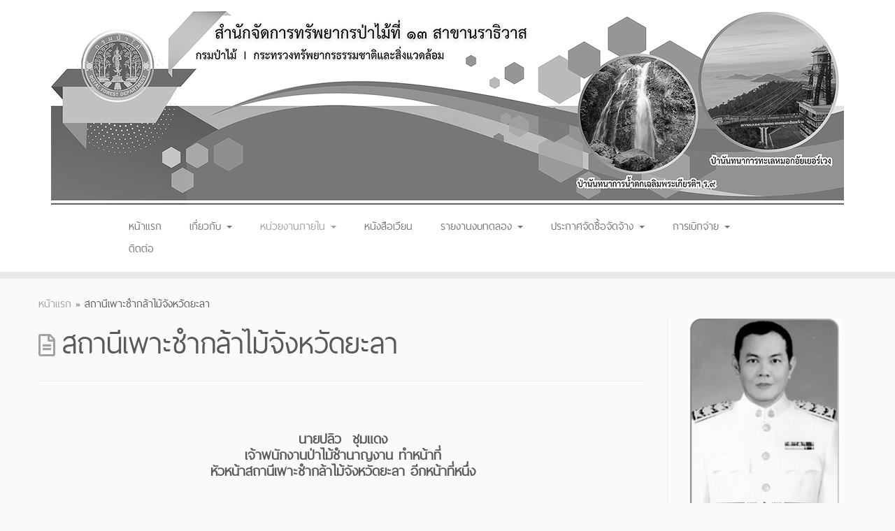

--- FILE ---
content_type: text/html; charset=UTF-8
request_url: https://www.forest.go.th/narathiwat/?page_id=58535
body_size: 15550
content:
<!DOCTYPE html>
<!--[if IE 7]>
<html class="ie ie7 no-js" lang="th">
<![endif]-->
<!--[if IE 8]>
<html class="ie ie8 no-js" lang="th">
<![endif]-->
<!--[if !(IE 7) | !(IE 8)  ]><!-->
<html class="no-js" lang="th">
<!--<![endif]-->
	<head>
		<meta charset="UTF-8" />
		<meta http-equiv="X-UA-Compatible" content="IE=EDGE" />
		<meta name="viewport" content="width=device-width, initial-scale=1.0" />
        <link rel="profile"  href="https://gmpg.org/xfn/11" />
		<link rel="pingback" href="https://www.forest.go.th/narathiwat/xmlrpc.php" />
		<script>(function(html){html.className = html.className.replace(/\bno-js\b/,'js')})(document.documentElement);</script>
<meta name='robots' content='index, follow, max-image-preview:large, max-snippet:-1, max-video-preview:-1' />
	<style>img:is([sizes="auto" i], [sizes^="auto," i]) { contain-intrinsic-size: 3000px 1500px }</style>
	
	<!-- This site is optimized with the Yoast SEO plugin v26.7 - https://yoast.com/wordpress/plugins/seo/ -->
	<title>สถานีเพาะชำกล้าไม้จังหวัดยะลา - สำนักจัดการทรัพยากรป่าไม้ที่ 13 สาขานราธิวาส</title>
	<link rel="canonical" href="https://www.forest.go.th/narathiwat/?page_id=58535" />
	<meta property="og:locale" content="th_TH" />
	<meta property="og:type" content="article" />
	<meta property="og:title" content="สถานีเพาะชำกล้าไม้จังหวัดยะลา - สำนักจัดการทรัพยากรป่าไม้ที่ 13 สาขานราธิวาส" />
	<meta property="og:description" content="นายปลิว&nbsp; ชุมแดง เจ้าพนักงานป่าไม้ชำนาญงาน ทำหน้าที [&hellip;]" />
	<meta property="og:url" content="https://www.forest.go.th/narathiwat/?page_id=58535" />
	<meta property="og:site_name" content="สำนักจัดการทรัพยากรป่าไม้ที่ 13 สาขานราธิวาส" />
	<meta property="article:modified_time" content="2025-10-29T14:43:13+00:00" />
	<meta name="twitter:card" content="summary_large_image" />
	<meta name="twitter:label1" content="Est. reading time" />
	<meta name="twitter:data1" content="1 นาที" />
	<script type="application/ld+json" class="yoast-schema-graph">{"@context":"https://schema.org","@graph":[{"@type":"WebPage","@id":"https://www.forest.go.th/narathiwat/?page_id=58535","url":"https://www.forest.go.th/narathiwat/?page_id=58535","name":"สถานีเพาะชำกล้าไม้จังหวัดยะลา - สำนักจัดการทรัพยากรป่าไม้ที่ 13 สาขานราธิวาส","isPartOf":{"@id":"https://www.forest.go.th/narathiwat/#website"},"datePublished":"2021-11-09T07:37:14+00:00","dateModified":"2025-10-29T14:43:13+00:00","breadcrumb":{"@id":"https://www.forest.go.th/narathiwat/?page_id=58535#breadcrumb"},"inLanguage":"th","potentialAction":[{"@type":"ReadAction","target":["https://www.forest.go.th/narathiwat/?page_id=58535"]}]},{"@type":"BreadcrumbList","@id":"https://www.forest.go.th/narathiwat/?page_id=58535#breadcrumb","itemListElement":[{"@type":"ListItem","position":1,"name":"Home","item":"https://www.forest.go.th/narathiwat"},{"@type":"ListItem","position":2,"name":"สถานีเพาะชำกล้าไม้จังหวัดยะลา"}]},{"@type":"WebSite","@id":"https://www.forest.go.th/narathiwat/#website","url":"https://www.forest.go.th/narathiwat/","name":"สำนักจัดการทรัพยากรป่าไม้ที่ 13 สาขานราธิวาส","description":"สำนักจัดการทรัพยากรป่าไม้ที่ 13 สาขานราธิวาส","publisher":{"@id":"https://www.forest.go.th/narathiwat/#organization"},"potentialAction":[{"@type":"SearchAction","target":{"@type":"EntryPoint","urlTemplate":"https://www.forest.go.th/narathiwat/?s={search_term_string}"},"query-input":{"@type":"PropertyValueSpecification","valueRequired":true,"valueName":"search_term_string"}}],"inLanguage":"th"},{"@type":"Organization","@id":"https://www.forest.go.th/narathiwat/#organization","name":"สำนักจัดการทรัพยากรป่าไม้ที่ 13 สาขานราธิวาส","url":"https://www.forest.go.th/narathiwat/","logo":{"@type":"ImageObject","inLanguage":"th","@id":"https://www.forest.go.th/narathiwat/#/schema/logo/image/","url":"https://www.forest.go.th/narathiwat/wp-content/uploads/sites/57/2024/11/Banner_02.png","contentUrl":"https://www.forest.go.th/narathiwat/wp-content/uploads/sites/57/2024/11/Banner_02.png","width":1134,"height":283,"caption":"สำนักจัดการทรัพยากรป่าไม้ที่ 13 สาขานราธิวาส"},"image":{"@id":"https://www.forest.go.th/narathiwat/#/schema/logo/image/"}}]}</script>
	<!-- / Yoast SEO plugin. -->


<link rel='dns-prefetch' href='//fonts.googleapis.com' />
<link rel="alternate" type="application/rss+xml" title="สำนักจัดการทรัพยากรป่าไม้ที่ 13 สาขานราธิวาส &raquo; ฟีด" href="https://www.forest.go.th/narathiwat/?feed=rss2" />
<link rel="alternate" type="application/rss+xml" title="สำนักจัดการทรัพยากรป่าไม้ที่ 13 สาขานราธิวาส &raquo; ฟีดความเห็น" href="https://www.forest.go.th/narathiwat/?feed=comments-rss2" />
<script type="text/javascript">
/* <![CDATA[ */
window._wpemojiSettings = {"baseUrl":"https:\/\/s.w.org\/images\/core\/emoji\/16.0.1\/72x72\/","ext":".png","svgUrl":"https:\/\/s.w.org\/images\/core\/emoji\/16.0.1\/svg\/","svgExt":".svg","source":{"concatemoji":"https:\/\/www.forest.go.th\/narathiwat\/wp-includes\/js\/wp-emoji-release.min.js?ver=6.8.2"}};
/*! This file is auto-generated */
!function(s,n){var o,i,e;function c(e){try{var t={supportTests:e,timestamp:(new Date).valueOf()};sessionStorage.setItem(o,JSON.stringify(t))}catch(e){}}function p(e,t,n){e.clearRect(0,0,e.canvas.width,e.canvas.height),e.fillText(t,0,0);var t=new Uint32Array(e.getImageData(0,0,e.canvas.width,e.canvas.height).data),a=(e.clearRect(0,0,e.canvas.width,e.canvas.height),e.fillText(n,0,0),new Uint32Array(e.getImageData(0,0,e.canvas.width,e.canvas.height).data));return t.every(function(e,t){return e===a[t]})}function u(e,t){e.clearRect(0,0,e.canvas.width,e.canvas.height),e.fillText(t,0,0);for(var n=e.getImageData(16,16,1,1),a=0;a<n.data.length;a++)if(0!==n.data[a])return!1;return!0}function f(e,t,n,a){switch(t){case"flag":return n(e,"\ud83c\udff3\ufe0f\u200d\u26a7\ufe0f","\ud83c\udff3\ufe0f\u200b\u26a7\ufe0f")?!1:!n(e,"\ud83c\udde8\ud83c\uddf6","\ud83c\udde8\u200b\ud83c\uddf6")&&!n(e,"\ud83c\udff4\udb40\udc67\udb40\udc62\udb40\udc65\udb40\udc6e\udb40\udc67\udb40\udc7f","\ud83c\udff4\u200b\udb40\udc67\u200b\udb40\udc62\u200b\udb40\udc65\u200b\udb40\udc6e\u200b\udb40\udc67\u200b\udb40\udc7f");case"emoji":return!a(e,"\ud83e\udedf")}return!1}function g(e,t,n,a){var r="undefined"!=typeof WorkerGlobalScope&&self instanceof WorkerGlobalScope?new OffscreenCanvas(300,150):s.createElement("canvas"),o=r.getContext("2d",{willReadFrequently:!0}),i=(o.textBaseline="top",o.font="600 32px Arial",{});return e.forEach(function(e){i[e]=t(o,e,n,a)}),i}function t(e){var t=s.createElement("script");t.src=e,t.defer=!0,s.head.appendChild(t)}"undefined"!=typeof Promise&&(o="wpEmojiSettingsSupports",i=["flag","emoji"],n.supports={everything:!0,everythingExceptFlag:!0},e=new Promise(function(e){s.addEventListener("DOMContentLoaded",e,{once:!0})}),new Promise(function(t){var n=function(){try{var e=JSON.parse(sessionStorage.getItem(o));if("object"==typeof e&&"number"==typeof e.timestamp&&(new Date).valueOf()<e.timestamp+604800&&"object"==typeof e.supportTests)return e.supportTests}catch(e){}return null}();if(!n){if("undefined"!=typeof Worker&&"undefined"!=typeof OffscreenCanvas&&"undefined"!=typeof URL&&URL.createObjectURL&&"undefined"!=typeof Blob)try{var e="postMessage("+g.toString()+"("+[JSON.stringify(i),f.toString(),p.toString(),u.toString()].join(",")+"));",a=new Blob([e],{type:"text/javascript"}),r=new Worker(URL.createObjectURL(a),{name:"wpTestEmojiSupports"});return void(r.onmessage=function(e){c(n=e.data),r.terminate(),t(n)})}catch(e){}c(n=g(i,f,p,u))}t(n)}).then(function(e){for(var t in e)n.supports[t]=e[t],n.supports.everything=n.supports.everything&&n.supports[t],"flag"!==t&&(n.supports.everythingExceptFlag=n.supports.everythingExceptFlag&&n.supports[t]);n.supports.everythingExceptFlag=n.supports.everythingExceptFlag&&!n.supports.flag,n.DOMReady=!1,n.readyCallback=function(){n.DOMReady=!0}}).then(function(){return e}).then(function(){var e;n.supports.everything||(n.readyCallback(),(e=n.source||{}).concatemoji?t(e.concatemoji):e.wpemoji&&e.twemoji&&(t(e.twemoji),t(e.wpemoji)))}))}((window,document),window._wpemojiSettings);
/* ]]> */
</script>
<link rel='stylesheet' id='tc-gfonts-css' href='//fonts.googleapis.com/css?family=Lobster:400%7CRaleway' type='text/css' media='all' />
<style id='wp-emoji-styles-inline-css' type='text/css'>

	img.wp-smiley, img.emoji {
		display: inline !important;
		border: none !important;
		box-shadow: none !important;
		height: 1em !important;
		width: 1em !important;
		margin: 0 0.07em !important;
		vertical-align: -0.1em !important;
		background: none !important;
		padding: 0 !important;
	}
</style>
<link rel='stylesheet' id='wp-block-library-css' href='https://www.forest.go.th/narathiwat/wp-includes/css/dist/block-library/style.min.css?ver=6.8.2' type='text/css' media='all' />
<style id='classic-theme-styles-inline-css' type='text/css'>
/*! This file is auto-generated */
.wp-block-button__link{color:#fff;background-color:#32373c;border-radius:9999px;box-shadow:none;text-decoration:none;padding:calc(.667em + 2px) calc(1.333em + 2px);font-size:1.125em}.wp-block-file__button{background:#32373c;color:#fff;text-decoration:none}
</style>
<style id='global-styles-inline-css' type='text/css'>
:root{--wp--preset--aspect-ratio--square: 1;--wp--preset--aspect-ratio--4-3: 4/3;--wp--preset--aspect-ratio--3-4: 3/4;--wp--preset--aspect-ratio--3-2: 3/2;--wp--preset--aspect-ratio--2-3: 2/3;--wp--preset--aspect-ratio--16-9: 16/9;--wp--preset--aspect-ratio--9-16: 9/16;--wp--preset--color--black: #000000;--wp--preset--color--cyan-bluish-gray: #abb8c3;--wp--preset--color--white: #ffffff;--wp--preset--color--pale-pink: #f78da7;--wp--preset--color--vivid-red: #cf2e2e;--wp--preset--color--luminous-vivid-orange: #ff6900;--wp--preset--color--luminous-vivid-amber: #fcb900;--wp--preset--color--light-green-cyan: #7bdcb5;--wp--preset--color--vivid-green-cyan: #00d084;--wp--preset--color--pale-cyan-blue: #8ed1fc;--wp--preset--color--vivid-cyan-blue: #0693e3;--wp--preset--color--vivid-purple: #9b51e0;--wp--preset--gradient--vivid-cyan-blue-to-vivid-purple: linear-gradient(135deg,rgba(6,147,227,1) 0%,rgb(155,81,224) 100%);--wp--preset--gradient--light-green-cyan-to-vivid-green-cyan: linear-gradient(135deg,rgb(122,220,180) 0%,rgb(0,208,130) 100%);--wp--preset--gradient--luminous-vivid-amber-to-luminous-vivid-orange: linear-gradient(135deg,rgba(252,185,0,1) 0%,rgba(255,105,0,1) 100%);--wp--preset--gradient--luminous-vivid-orange-to-vivid-red: linear-gradient(135deg,rgba(255,105,0,1) 0%,rgb(207,46,46) 100%);--wp--preset--gradient--very-light-gray-to-cyan-bluish-gray: linear-gradient(135deg,rgb(238,238,238) 0%,rgb(169,184,195) 100%);--wp--preset--gradient--cool-to-warm-spectrum: linear-gradient(135deg,rgb(74,234,220) 0%,rgb(151,120,209) 20%,rgb(207,42,186) 40%,rgb(238,44,130) 60%,rgb(251,105,98) 80%,rgb(254,248,76) 100%);--wp--preset--gradient--blush-light-purple: linear-gradient(135deg,rgb(255,206,236) 0%,rgb(152,150,240) 100%);--wp--preset--gradient--blush-bordeaux: linear-gradient(135deg,rgb(254,205,165) 0%,rgb(254,45,45) 50%,rgb(107,0,62) 100%);--wp--preset--gradient--luminous-dusk: linear-gradient(135deg,rgb(255,203,112) 0%,rgb(199,81,192) 50%,rgb(65,88,208) 100%);--wp--preset--gradient--pale-ocean: linear-gradient(135deg,rgb(255,245,203) 0%,rgb(182,227,212) 50%,rgb(51,167,181) 100%);--wp--preset--gradient--electric-grass: linear-gradient(135deg,rgb(202,248,128) 0%,rgb(113,206,126) 100%);--wp--preset--gradient--midnight: linear-gradient(135deg,rgb(2,3,129) 0%,rgb(40,116,252) 100%);--wp--preset--font-size--small: 13px;--wp--preset--font-size--medium: 20px;--wp--preset--font-size--large: 36px;--wp--preset--font-size--x-large: 42px;--wp--preset--spacing--20: 0.44rem;--wp--preset--spacing--30: 0.67rem;--wp--preset--spacing--40: 1rem;--wp--preset--spacing--50: 1.5rem;--wp--preset--spacing--60: 2.25rem;--wp--preset--spacing--70: 3.38rem;--wp--preset--spacing--80: 5.06rem;--wp--preset--shadow--natural: 6px 6px 9px rgba(0, 0, 0, 0.2);--wp--preset--shadow--deep: 12px 12px 50px rgba(0, 0, 0, 0.4);--wp--preset--shadow--sharp: 6px 6px 0px rgba(0, 0, 0, 0.2);--wp--preset--shadow--outlined: 6px 6px 0px -3px rgba(255, 255, 255, 1), 6px 6px rgba(0, 0, 0, 1);--wp--preset--shadow--crisp: 6px 6px 0px rgba(0, 0, 0, 1);}:where(.is-layout-flex){gap: 0.5em;}:where(.is-layout-grid){gap: 0.5em;}body .is-layout-flex{display: flex;}.is-layout-flex{flex-wrap: wrap;align-items: center;}.is-layout-flex > :is(*, div){margin: 0;}body .is-layout-grid{display: grid;}.is-layout-grid > :is(*, div){margin: 0;}:where(.wp-block-columns.is-layout-flex){gap: 2em;}:where(.wp-block-columns.is-layout-grid){gap: 2em;}:where(.wp-block-post-template.is-layout-flex){gap: 1.25em;}:where(.wp-block-post-template.is-layout-grid){gap: 1.25em;}.has-black-color{color: var(--wp--preset--color--black) !important;}.has-cyan-bluish-gray-color{color: var(--wp--preset--color--cyan-bluish-gray) !important;}.has-white-color{color: var(--wp--preset--color--white) !important;}.has-pale-pink-color{color: var(--wp--preset--color--pale-pink) !important;}.has-vivid-red-color{color: var(--wp--preset--color--vivid-red) !important;}.has-luminous-vivid-orange-color{color: var(--wp--preset--color--luminous-vivid-orange) !important;}.has-luminous-vivid-amber-color{color: var(--wp--preset--color--luminous-vivid-amber) !important;}.has-light-green-cyan-color{color: var(--wp--preset--color--light-green-cyan) !important;}.has-vivid-green-cyan-color{color: var(--wp--preset--color--vivid-green-cyan) !important;}.has-pale-cyan-blue-color{color: var(--wp--preset--color--pale-cyan-blue) !important;}.has-vivid-cyan-blue-color{color: var(--wp--preset--color--vivid-cyan-blue) !important;}.has-vivid-purple-color{color: var(--wp--preset--color--vivid-purple) !important;}.has-black-background-color{background-color: var(--wp--preset--color--black) !important;}.has-cyan-bluish-gray-background-color{background-color: var(--wp--preset--color--cyan-bluish-gray) !important;}.has-white-background-color{background-color: var(--wp--preset--color--white) !important;}.has-pale-pink-background-color{background-color: var(--wp--preset--color--pale-pink) !important;}.has-vivid-red-background-color{background-color: var(--wp--preset--color--vivid-red) !important;}.has-luminous-vivid-orange-background-color{background-color: var(--wp--preset--color--luminous-vivid-orange) !important;}.has-luminous-vivid-amber-background-color{background-color: var(--wp--preset--color--luminous-vivid-amber) !important;}.has-light-green-cyan-background-color{background-color: var(--wp--preset--color--light-green-cyan) !important;}.has-vivid-green-cyan-background-color{background-color: var(--wp--preset--color--vivid-green-cyan) !important;}.has-pale-cyan-blue-background-color{background-color: var(--wp--preset--color--pale-cyan-blue) !important;}.has-vivid-cyan-blue-background-color{background-color: var(--wp--preset--color--vivid-cyan-blue) !important;}.has-vivid-purple-background-color{background-color: var(--wp--preset--color--vivid-purple) !important;}.has-black-border-color{border-color: var(--wp--preset--color--black) !important;}.has-cyan-bluish-gray-border-color{border-color: var(--wp--preset--color--cyan-bluish-gray) !important;}.has-white-border-color{border-color: var(--wp--preset--color--white) !important;}.has-pale-pink-border-color{border-color: var(--wp--preset--color--pale-pink) !important;}.has-vivid-red-border-color{border-color: var(--wp--preset--color--vivid-red) !important;}.has-luminous-vivid-orange-border-color{border-color: var(--wp--preset--color--luminous-vivid-orange) !important;}.has-luminous-vivid-amber-border-color{border-color: var(--wp--preset--color--luminous-vivid-amber) !important;}.has-light-green-cyan-border-color{border-color: var(--wp--preset--color--light-green-cyan) !important;}.has-vivid-green-cyan-border-color{border-color: var(--wp--preset--color--vivid-green-cyan) !important;}.has-pale-cyan-blue-border-color{border-color: var(--wp--preset--color--pale-cyan-blue) !important;}.has-vivid-cyan-blue-border-color{border-color: var(--wp--preset--color--vivid-cyan-blue) !important;}.has-vivid-purple-border-color{border-color: var(--wp--preset--color--vivid-purple) !important;}.has-vivid-cyan-blue-to-vivid-purple-gradient-background{background: var(--wp--preset--gradient--vivid-cyan-blue-to-vivid-purple) !important;}.has-light-green-cyan-to-vivid-green-cyan-gradient-background{background: var(--wp--preset--gradient--light-green-cyan-to-vivid-green-cyan) !important;}.has-luminous-vivid-amber-to-luminous-vivid-orange-gradient-background{background: var(--wp--preset--gradient--luminous-vivid-amber-to-luminous-vivid-orange) !important;}.has-luminous-vivid-orange-to-vivid-red-gradient-background{background: var(--wp--preset--gradient--luminous-vivid-orange-to-vivid-red) !important;}.has-very-light-gray-to-cyan-bluish-gray-gradient-background{background: var(--wp--preset--gradient--very-light-gray-to-cyan-bluish-gray) !important;}.has-cool-to-warm-spectrum-gradient-background{background: var(--wp--preset--gradient--cool-to-warm-spectrum) !important;}.has-blush-light-purple-gradient-background{background: var(--wp--preset--gradient--blush-light-purple) !important;}.has-blush-bordeaux-gradient-background{background: var(--wp--preset--gradient--blush-bordeaux) !important;}.has-luminous-dusk-gradient-background{background: var(--wp--preset--gradient--luminous-dusk) !important;}.has-pale-ocean-gradient-background{background: var(--wp--preset--gradient--pale-ocean) !important;}.has-electric-grass-gradient-background{background: var(--wp--preset--gradient--electric-grass) !important;}.has-midnight-gradient-background{background: var(--wp--preset--gradient--midnight) !important;}.has-small-font-size{font-size: var(--wp--preset--font-size--small) !important;}.has-medium-font-size{font-size: var(--wp--preset--font-size--medium) !important;}.has-large-font-size{font-size: var(--wp--preset--font-size--large) !important;}.has-x-large-font-size{font-size: var(--wp--preset--font-size--x-large) !important;}
:where(.wp-block-post-template.is-layout-flex){gap: 1.25em;}:where(.wp-block-post-template.is-layout-grid){gap: 1.25em;}
:where(.wp-block-columns.is-layout-flex){gap: 2em;}:where(.wp-block-columns.is-layout-grid){gap: 2em;}
:root :where(.wp-block-pullquote){font-size: 1.5em;line-height: 1.6;}
</style>
<link rel='stylesheet' id='contact-form-7-css' href='https://www.forest.go.th/narathiwat/wp-content/plugins/contact-form-7/includes/css/styles.css?ver=6.1.4' type='text/css' media='all' />
<link rel='stylesheet' id='wppopups-base-css' href='https://www.forest.go.th/narathiwat/wp-content/plugins/wp-popups-lite/src/assets/css/wppopups-base.css?ver=2.2.0.3' type='text/css' media='all' />
<link rel='stylesheet' id='customizr-fa-css' href='https://www.forest.go.th/narathiwat/wp-content/themes/customizr/assets/shared/fonts/fa/css/fontawesome-all.min.css?ver=4.4.24' type='text/css' media='all' />
<link rel='stylesheet' id='customizr-common-css' href='https://www.forest.go.th/narathiwat/wp-content/themes/customizr/inc/assets/css/tc_common.min.css?ver=4.4.24' type='text/css' media='all' />
<link rel='stylesheet' id='customizr-skin-css' href='https://www.forest.go.th/narathiwat/wp-content/themes/customizr/inc/assets/css/green2.min.css?ver=4.4.24' type='text/css' media='all' />
<style id='customizr-skin-inline-css' type='text/css'>

                  .site-title,.site-description,h1,h2,h3,.tc-dropcap {
                    font-family : 'Lobster';
                    font-weight : 400;
                  }

                  body,.navbar .nav>li>a {
                    font-family : 'Raleway';
                    font-weight : inherit;
                  }

            body,.navbar .nav>li>a {
              font-size : 14px;
              line-height : 1.6em;
            }
table { border-collapse: separate; }
                           body table { border-collapse: collapse; }
                          
.social-links .social-icon:before { content: none } 
header.tc-header {border-top: none;}


      .carousel .czr-item {
        line-height: 300px;
        min-height:300px;
        max-height:300px;
      }
      .tc-slider-loader-wrapper {
        line-height: 300px;
        height:300px;
      }
      .carousel .tc-slider-controls {
        line-height: 300px;
        max-height:300px;
      }

        @media (max-width: 1200px) {
          .carousel .czr-item {
            line-height: 231px;
            max-height:231px;
            min-height:231px;
          }
          .czr-item .carousel-caption {
            max-height: 201px;
            overflow: hidden;
          }
          .carousel .tc-slider-loader-wrapper {
            line-height: 231px;
            height:231px;
          }
        }

        @media (max-width: 979px) {
          .carousel .czr-item {
            line-height: 185.4px;
            max-height:185.4px;
            min-height:185.4px;
          }
          .czr-item .carousel-caption {
            max-height: 155.4px;
            overflow: hidden;
          }
          .carousel .tc-slider-loader-wrapper {
            line-height: 185.4px;
            height:185.4px;
          }
        }

        @media (max-width: 480px) {
          .carousel .czr-item {
            line-height: 114px;
            max-height:114px;
            min-height:114px;
          }
          .czr-item .carousel-caption {
            max-height: 84px;
            overflow: hidden;
          }
          .carousel .tc-slider-loader-wrapper {
            line-height: 114px;
            height:114px;
          }
        }

        @media (max-width: 320px) {
          .carousel .czr-item {
            line-height: 84px;
            max-height:84px;
            min-height:84px;
          }
          .czr-item .carousel-caption {
            max-height: 54px;
            overflow: hidden;
          }
          .carousel .tc-slider-loader-wrapper {
            line-height: 84px;
            height:84px;
          }
        }

</style>
<link rel='stylesheet' id='customizr-style-css' href='https://www.forest.go.th/narathiwat/wp-content/themes/customizr-rfd/style.css?ver=4.4.24' type='text/css' media='all' />
<link rel='stylesheet' id='fancyboxcss-css' href='https://www.forest.go.th/narathiwat/wp-content/themes/customizr/assets/front/js/libs/fancybox/jquery.fancybox-1.3.4.min.css?ver=6.8.2' type='text/css' media='all' />
<link rel='stylesheet' id='tablepress-default-css' href='https://www.forest.go.th/narathiwat/wp-content/uploads/sites/57/tablepress-combined.min.css?ver=127' type='text/css' media='all' />
<script type="text/javascript" id="nb-jquery" src="https://www.forest.go.th/narathiwat/wp-includes/js/jquery/jquery.min.js?ver=3.7.1" id="jquery-core-js"></script>
<script type="text/javascript" src="https://www.forest.go.th/narathiwat/wp-includes/js/jquery/jquery-migrate.min.js?ver=3.4.1" id="jquery-migrate-js"></script>
<script type="text/javascript" src="https://www.forest.go.th/narathiwat/wp-content/themes/customizr/assets/front/js/libs/modernizr.min.js?ver=4.4.24" id="modernizr-js"></script>
<script type="text/javascript" src="https://www.forest.go.th/narathiwat/wp-content/themes/customizr/assets/front/js/libs/fancybox/jquery.fancybox-1.3.4.min.js?ver=4.4.24" id="tc-fancybox-js"></script>
<script type="text/javascript" src="https://www.forest.go.th/narathiwat/wp-includes/js/underscore.min.js?ver=1.13.7" id="underscore-js"></script>
<script type="text/javascript" id="tc-scripts-js-extra">
/* <![CDATA[ */
var TCParams = {"_disabled":[],"FancyBoxState":"1","FancyBoxAutoscale":"1","SliderName":"","SliderDelay":"","SliderHover":"1","centerSliderImg":"1","SmoothScroll":{"Enabled":true,"Options":{"touchpadSupport":false}},"anchorSmoothScroll":"linear","anchorSmoothScrollExclude":{"simple":["[class*=edd]",".tc-carousel-control",".carousel-control","[data-toggle=\"modal\"]","[data-toggle=\"dropdown\"]","[data-toggle=\"tooltip\"]","[data-toggle=\"popover\"]","[data-toggle=\"collapse\"]","[data-toggle=\"tab\"]","[data-toggle=\"pill\"]","[class*=upme]","[class*=um-]"],"deep":{"classes":[],"ids":[]}},"ReorderBlocks":"1","centerAllImg":"1","HasComments":"","LeftSidebarClass":".span3.left.tc-sidebar","RightSidebarClass":".span3.right.tc-sidebar","LoadModernizr":"1","stickyCustomOffset":{"_initial":0,"_scrolling":0,"options":{"_static":true,"_element":""}},"stickyHeader":"","dropdowntoViewport":"1","timerOnScrollAllBrowsers":"1","extLinksStyle":"","extLinksTargetExt":"","extLinksSkipSelectors":{"classes":["btn","button"],"ids":[]},"dropcapEnabled":"","dropcapWhere":{"post":"","page":""},"dropcapMinWords":"50","dropcapSkipSelectors":{"tags":["IMG","IFRAME","H1","H2","H3","H4","H5","H6","BLOCKQUOTE","UL","OL"],"classes":["btn","tc-placeholder-wrap"],"id":[]},"imgSmartLoadEnabled":"","imgSmartLoadOpts":{"parentSelectors":[".article-container",".__before_main_wrapper",".widget-front"],"opts":{"excludeImg":[".tc-holder-img"]}},"imgSmartLoadsForSliders":"","goldenRatio":"1.618","gridGoldenRatioLimit":"350","isSecondMenuEnabled":"","secondMenuRespSet":"in-sn-before","isParallaxOn":"1","parallaxRatio":"0.55","pluginCompats":[],"adminAjaxUrl":"https:\/\/www.forest.go.th\/narathiwat\/wp-admin\/admin-ajax.php","ajaxUrl":"https:\/\/www.forest.go.th\/narathiwat\/?czrajax=1","frontNonce":{"id":"CZRFrontNonce","handle":"8407bf042d"},"isDevMode":"","isModernStyle":"","i18n":{"Permanently dismiss":"Permanently dismiss"},"version":"4.4.24","frontNotifications":{"styleSwitcher":{"enabled":false,"content":"","dismissAction":"dismiss_style_switcher_note_front","ajaxUrl":"https:\/\/www.forest.go.th\/narathiwat\/wp-admin\/admin-ajax.php"}}};
/* ]]> */
</script>
<script type="text/javascript" src="https://www.forest.go.th/narathiwat/wp-content/themes/customizr/inc/assets/js/tc-scripts.min.js?ver=4.4.24" id="tc-scripts-js"></script>
<link rel="https://api.w.org/" href="https://www.forest.go.th/narathiwat/index.php?rest_route=/" /><link rel="alternate" title="JSON" type="application/json" href="https://www.forest.go.th/narathiwat/index.php?rest_route=/wp/v2/pages/58535" /><link rel="EditURI" type="application/rsd+xml" title="RSD" href="https://www.forest.go.th/narathiwat/xmlrpc.php?rsd" />
<meta name="generator" content="WordPress 6.8.2" />
<link rel='shortlink' href='https://www.forest.go.th/narathiwat/?p=58535' />
<link rel="alternate" title="oEmbed (JSON)" type="application/json+oembed" href="https://www.forest.go.th/narathiwat/index.php?rest_route=%2Foembed%2F1.0%2Fembed&#038;url=https%3A%2F%2Fwww.forest.go.th%2Fnarathiwat%2F%3Fpage_id%3D58535" />
<link rel="alternate" title="oEmbed (XML)" type="text/xml+oembed" href="https://www.forest.go.th/narathiwat/index.php?rest_route=%2Foembed%2F1.0%2Fembed&#038;url=https%3A%2F%2Fwww.forest.go.th%2Fnarathiwat%2F%3Fpage_id%3D58535&#038;format=xml" />
<meta name="generator" content="performance-lab 4.0.1; plugins: ">
<link rel="icon" href="https://www.forest.go.th/narathiwat/wp-content/uploads/sites/57/2024/11/cropped-color-png-32x32.png" sizes="32x32" />
<link rel="icon" href="https://www.forest.go.th/narathiwat/wp-content/uploads/sites/57/2024/11/cropped-color-png-192x192.png" sizes="192x192" />
<link rel="apple-touch-icon" href="https://www.forest.go.th/narathiwat/wp-content/uploads/sites/57/2024/11/cropped-color-png-180x180.png" />
<meta name="msapplication-TileImage" content="https://www.forest.go.th/narathiwat/wp-content/uploads/sites/57/2024/11/cropped-color-png-270x270.png" />
	</head>
	
	<body class="nb-3-3-8 nimble-no-local-data-skp__post_page_58535 nimble-no-group-site-tmpl-skp__all_page wp-singular page-template-default page page-id-58535 wp-custom-logo wp-embed-responsive wp-theme-customizr wp-child-theme-customizr-rfd sek-hide-rc-badge tc-fade-hover-links tc-r-sidebar tc-center-images skin-green2 customizr-4-4-24-with-child-theme tc-no-sticky-header sticky-disabled no-navbar tc-regular-menu" >
            <a class="screen-reader-text skip-link" href="#content">Skip to content</a>
        
    <div id="tc-page-wrap" class="">

  		
  	   	<header class="tc-header clearfix row-fluid tc-tagline-off tc-title-logo-off  tc-shrink-off tc-menu-on logo-centered tc-second-menu-in-sn-before-when-mobile">
  			
        <div class="brand span3 pull-left">
        <a class="site-logo" href="https://www.forest.go.th/narathiwat/" aria-label="สำนักจัดการทรัพยากรป่าไม้ที่ 13 สาขานราธิวาส | สำนักจัดการทรัพยากรป่าไม้ที่ 13 สาขานราธิวาส"><img src="https://www.forest.go.th/narathiwat/wp-content/uploads/sites/57/2024/11/Banner_02.png" alt="กลับไปหน้าแรก" width="1134" height="283"  data-no-retina class=" attachment-85370"/></a>        </div> <!-- brand span3 -->

              	<div class="navbar-wrapper clearfix span9 tc-submenu-fade tc-submenu-move tc-open-on-hover pull-menu-center pull-menu-right">
        	<div class="navbar resp">
          		<div class="navbar-inner" role="navigation">
            		<div class="row-fluid">
              		<div class="nav-collapse collapse tc-hover-menu-wrapper"><div class="menu-%e0%b8%a3%e0%b8%b0%e0%b8%9a%e0%b8%9a%e0%b8%87%e0%b8%b2%e0%b8%99-container"><ul id="menu-%e0%b8%a3%e0%b8%b0%e0%b8%9a%e0%b8%9a%e0%b8%87%e0%b8%b2%e0%b8%99-2" class="nav tc-hover-menu"><li class="menu-item menu-item-type-custom menu-item-object-custom menu-item-home menu-item-343"><a href="http://www.forest.go.th/narathiwat/">หน้าแรก</a></li>
<li class="menu-item menu-item-type-post_type menu-item-object-page menu-item-has-children dropdown menu-item-2971"><a href="https://www.forest.go.th/narathiwat/?page_id=258">เกี่ยวกับ <strong class="caret"></strong></a>
<ul class="dropdown-menu">
	<li class="menu-item menu-item-type-post_type menu-item-object-page menu-item-20699"><a href="https://www.forest.go.th/narathiwat/?page_id=20697">ข้อมูลทั่วไปสำนักฯ13 สาขานราธิวาส</a></li>
	<li class="menu-item menu-item-type-post_type menu-item-object-page menu-item-2973"><a href="https://www.forest.go.th/narathiwat/?page_id=272">โครงสร้างหน่วยงาน</a></li>
	<li class="menu-item menu-item-type-post_type menu-item-object-page menu-item-2972"><a href="https://www.forest.go.th/narathiwat/?page_id=274">ประวัติความเป็นมา</a></li>
	<li class="menu-item menu-item-type-post_type menu-item-object-page menu-item-2974"><a href="https://www.forest.go.th/narathiwat/?page_id=270">แผนยุทธศาสตร์</a></li>
	<li class="menu-item menu-item-type-post_type menu-item-object-page menu-item-2976"><a href="https://www.forest.go.th/narathiwat/?page_id=266">พื้นที่รับผิดชอบ</a></li>
	<li class="menu-item menu-item-type-post_type menu-item-object-page menu-item-2975"><a href="https://www.forest.go.th/narathiwat/?page_id=268">ภารกิจหน้าที่</a></li>
	<li class="menu-item menu-item-type-post_type menu-item-object-page menu-item-2977"><a href="https://www.forest.go.th/narathiwat/?page_id=262">ทำเนียบผู้บริหาร</a></li>
	<li class="menu-item menu-item-type-post_type menu-item-object-page menu-item-2978"><a href="https://www.forest.go.th/narathiwat/?page_id=260">อัตรากำลัง</a></li>
</ul>
</li>
<li class="menu-item menu-item-type-post_type menu-item-object-page current-menu-ancestor current_page_ancestor menu-item-has-children dropdown menu-item-2970"><a href="https://www.forest.go.th/narathiwat/?page_id=256">หน่วยงานภายใน <strong class="caret"></strong></a>
<ul class="dropdown-menu">
	<li class="menu-item menu-item-type-post_type menu-item-object-page menu-item-2985"><a href="https://www.forest.go.th/narathiwat/?page_id=276">ส่วนอำนวยการ</a></li>
	<li class="menu-item menu-item-type-post_type menu-item-object-page menu-item-has-children dropdown-submenu menu-item-45569"><a href="https://www.forest.go.th/narathiwat/?page_id=298">ส่วนป้องกันรักษาป่าและควบคุมไฟป่า</a>
<ul class="dropdown-menu">
		<li class="menu-item menu-item-type-post_type menu-item-object-page menu-item-46528"><a href="https://www.forest.go.th/narathiwat/?page_id=46509">หน่วยป้องกันรักษาป่าที่ นธ.๑ (ศรีสาคร)</a></li>
		<li class="menu-item menu-item-type-post_type menu-item-object-page menu-item-46529"><a href="https://www.forest.go.th/narathiwat/?page_id=46510">หน่วยป้องกันรักษาป่าที่ นธ.๒ (รือเสาะ)</a></li>
		<li class="menu-item menu-item-type-post_type menu-item-object-page menu-item-46530"><a href="https://www.forest.go.th/narathiwat/?page_id=46511">หน่วยป้องกันรักษาป่าที่ นธ.๓ (ระแงะ)</a></li>
		<li class="menu-item menu-item-type-post_type menu-item-object-page menu-item-46531"><a href="https://www.forest.go.th/narathiwat/?page_id=46513">หน่วยป้องกันรักษาป่าที่ นธ.๔ (สุไหงปาดี)</a></li>
		<li class="menu-item menu-item-type-post_type menu-item-object-page menu-item-46532"><a href="https://www.forest.go.th/narathiwat/?page_id=46514">หน่วยป้องกันรักษาป่าที่ นธ.๕ (สุคิริน)</a></li>
		<li class="menu-item menu-item-type-post_type menu-item-object-page menu-item-46533"><a href="https://www.forest.go.th/narathiwat/?page_id=46515">หน่วยป้องกันรักษาป่าที่ ยล.๑ (กาบัง)</a></li>
		<li class="menu-item menu-item-type-post_type menu-item-object-page menu-item-46534"><a href="https://www.forest.go.th/narathiwat/?page_id=46516">หน่วยป้องกันรักษาป่าที่ ยล.๒ (ยะหา)</a></li>
		<li class="menu-item menu-item-type-post_type menu-item-object-page menu-item-46535"><a href="https://www.forest.go.th/narathiwat/?page_id=46517">หน่วยป้องกันรักษาป่าที่ ยล.๓ (บันนังสตา)</a></li>
		<li class="menu-item menu-item-type-post_type menu-item-object-page menu-item-46536"><a href="https://www.forest.go.th/narathiwat/?page_id=46518">หน่วยป้องกันรักษาป่าที่ ยล.๔ (เบตง)</a></li>
		<li class="menu-item menu-item-type-post_type menu-item-object-page menu-item-46542"><a href="https://www.forest.go.th/narathiwat/?page_id=46537">หน่วยป้องกันรักษาป่าที่ ยล.๕ (รามัน)</a></li>
	</ul>
</li>
	<li class="menu-item menu-item-type-post_type menu-item-object-page menu-item-has-children dropdown-submenu menu-item-45696"><a href="https://www.forest.go.th/narathiwat/?page_id=312">ส่วนจัดการที่ดินป่าไม้</a>
<ul class="dropdown-menu">
		<li class="menu-item menu-item-type-post_type menu-item-object-page menu-item-58483"><a href="https://www.forest.go.th/narathiwat/?page_id=58481">โครงการป่านันทนาการ ทะลหมอกอัยเยอร์เวง</a></li>
		<li class="menu-item menu-item-type-post_type menu-item-object-page menu-item-58486"><a href="https://www.forest.go.th/narathiwat/?page_id=58484">ป่านันทนาการ “น้ำตกเฉลิมพระเกียรติฯ ร.๙</a></li>
		<li class="menu-item menu-item-type-post_type menu-item-object-page menu-item-58489"><a href="https://www.forest.go.th/narathiwat/?page_id=58487">โครงการพัฒนาแหล่งท่องเที่ยวเชิงนิเวศ “น้ำตกอินทศร”</a></li>
		<li class="menu-item menu-item-type-post_type menu-item-object-page menu-item-58492"><a href="https://www.forest.go.th/narathiwat/?page_id=58490">โครงการพัฒนาแหล่งท่องเที่ยวเชิงนิเวศและประวัติศาสตร์อุโมงค์ใหญ่ “ต้าสวุ่ยต้อ”</a></li>
	</ul>
</li>
	<li class="menu-item menu-item-type-post_type menu-item-object-page menu-item-has-children dropdown-submenu menu-item-59784"><a href="https://www.forest.go.th/narathiwat/?page_id=59780">ส่วนโครงการพระราชดำริและกิจการพิเศษ</a>
<ul class="dropdown-menu">
		<li class="menu-item menu-item-type-post_type menu-item-object-page menu-item-58715"><a href="https://www.forest.go.th/narathiwat/?page_id=3297">โครงการจุฬาภรณ์พัฒนา ๗ จังหวัดยะลา</a></li>
		<li class="menu-item menu-item-type-post_type menu-item-object-page menu-item-58705"><a href="https://www.forest.go.th/narathiwat/?page_id=3315">โครงการส่งเสริมและพัฒนาพันธุ์ไม้ป่าดิบชิ้นเป็นพืชเศรษฐกิจ จังหวัดยะลา</a></li>
		<li class="menu-item menu-item-type-post_type menu-item-object-page menu-item-58714"><a href="https://www.forest.go.th/narathiwat/?page_id=3303">โครงการจุฬาภรณ์พัฒนา ๙ จังหวัดยะลา</a></li>
		<li class="menu-item menu-item-type-post_type menu-item-object-page menu-item-58709"><a href="https://www.forest.go.th/narathiwat/?page_id=3287">โครงการหมู่บ้านจุฬาภรณ์พัฒนา ๑๒ จังหวัดนราธิวาส</a></li>
		<li class="menu-item menu-item-type-post_type menu-item-object-page menu-item-85336"><a href="https://www.forest.go.th/narathiwat/?page_id=85333">โครงการอนุรักษ์พันธุกรรมพืชอันเนื่องมาจากพระราชดำริในพื้นที่ป่าฝั่งขวาแม่น้ำสายบุรี จังหวัดนราธิวาส</a></li>
	</ul>
</li>
	<li class="menu-item menu-item-type-post_type menu-item-object-page current-menu-ancestor current-menu-parent current_page_parent current_page_ancestor menu-item-has-children dropdown-submenu menu-item-49785"><a href="https://www.forest.go.th/narathiwat/?page_id=287">ส่วนส่งเสริมการปลูกป่า</a>
<ul class="dropdown-menu">
		<li class="menu-item menu-item-type-post_type menu-item-object-page menu-item-58529"><a href="https://www.forest.go.th/narathiwat/?page_id=58527">สถานีเพาะชำกล้าไม้จังหวัดนราธิวาส</a></li>
		<li class="menu-item menu-item-type-post_type menu-item-object-page current-menu-item page_item page-item-58535 current_page_item menu-item-58540"><a href="https://www.forest.go.th/narathiwat/?page_id=58535" aria-current="page">สถานีเพาะชำกล้าไม้จังหวัดยะลา</a></li>
	</ul>
</li>
	<li class="menu-item menu-item-type-post_type menu-item-object-page menu-item-45570"><a href="https://www.forest.go.th/narathiwat/?page_id=323">ส่วนจัดการป่าชุมชน</a></li>
	<li class="menu-item menu-item-type-post_type menu-item-object-page menu-item-83938"><a href="https://www.forest.go.th/narathiwat/?page_id=83935">ส่วนการอนุญาต</a></li>
	<li class="menu-item menu-item-type-post_type menu-item-object-page menu-item-has-children dropdown-submenu menu-item-18554"><a href="https://www.forest.go.th/narathiwat/?page_id=18549">ศูนย์ป่าไม้นราธิวาส</a>
<ul class="dropdown-menu">
		<li class="menu-item menu-item-type-post_type menu-item-object-page menu-item-46558"><a href="https://www.forest.go.th/narathiwat/?page_id=46545">หน่วยป้องกันและพัฒนาป่าไม้ศรีสาคร</a></li>
		<li class="menu-item menu-item-type-post_type menu-item-object-page menu-item-46559"><a href="https://www.forest.go.th/narathiwat/?page_id=46547">หน่วยป้องกันและพัฒนาป่าไม้รือเสาะ</a></li>
		<li class="menu-item menu-item-type-post_type menu-item-object-page menu-item-46560"><a href="https://www.forest.go.th/narathiwat/?page_id=46548">หน่วยป้องกันและพัฒนาป่าไม้ระแงะ</a></li>
		<li class="menu-item menu-item-type-post_type menu-item-object-page menu-item-46561"><a href="https://www.forest.go.th/narathiwat/?page_id=46549">หน่วยป้องกันและพัฒนาป่าไม้แว้ง</a></li>
		<li class="menu-item menu-item-type-post_type menu-item-object-page menu-item-46562"><a href="https://www.forest.go.th/narathiwat/?page_id=46550">หน่วยป้องกันและพัฒนาป่าไม้สุไหงปาดี</a></li>
		<li class="menu-item menu-item-type-post_type menu-item-object-page menu-item-46563"><a href="https://www.forest.go.th/narathiwat/?page_id=46551">หน่วยป้องกันและพัฒนาป่าไม้ตากใบ</a></li>
	</ul>
</li>
	<li class="menu-item menu-item-type-post_type menu-item-object-page menu-item-has-children dropdown-submenu menu-item-18553"><a href="https://www.forest.go.th/narathiwat/?page_id=18551">ศูนย์ป่าไม้ยะลา</a>
<ul class="dropdown-menu">
		<li class="menu-item menu-item-type-post_type menu-item-object-page menu-item-46576"><a href="https://www.forest.go.th/narathiwat/?page_id=46565">หน่วยป้องกันและพัฒนาป่าไม้เมืองยะลา</a></li>
		<li class="menu-item menu-item-type-post_type menu-item-object-page menu-item-46577"><a href="https://www.forest.go.th/narathiwat/?page_id=46567">หน่วยป้องกันและพัฒนาป่าไม้กาบัง</a></li>
		<li class="menu-item menu-item-type-post_type menu-item-object-page menu-item-46578"><a href="https://www.forest.go.th/narathiwat/?page_id=46568">หน่วยป้องกันและพัฒนาป่าไม้ยะหา</a></li>
		<li class="menu-item menu-item-type-post_type menu-item-object-page menu-item-46579"><a href="https://www.forest.go.th/narathiwat/?page_id=46569">หน่วยป้องกันและพัฒนาป่าไม้เบตง</a></li>
		<li class="menu-item menu-item-type-post_type menu-item-object-page menu-item-46580"><a href="https://www.forest.go.th/narathiwat/?page_id=46570">หน่วยป้องกันและพัฒนาป่าไม้รามัน</a></li>
	</ul>
</li>
</ul>
</li>
<li class="menu-item menu-item-type-post_type menu-item-object-page menu-item-2994"><a href="https://www.forest.go.th/narathiwat/?page_id=577">หนังสือเวียน</a></li>
<li class="menu-item menu-item-type-post_type menu-item-object-page menu-item-has-children dropdown menu-item-4473"><a href="https://www.forest.go.th/narathiwat/?page_id=4471">รายงานงบทดลอง <strong class="caret"></strong></a>
<ul class="dropdown-menu">
	<li class="menu-item menu-item-type-post_type menu-item-object-page menu-item-89214"><a href="https://www.forest.go.th/narathiwat/?page_id=89210">รายละเอียดงบทดลอง ประจำปีงบประมาณ 2569</a></li>
	<li class="menu-item menu-item-type-post_type menu-item-object-page menu-item-83360"><a href="https://www.forest.go.th/narathiwat/?page_id=83357">รายละเอียดงบทดลอง ประจำปีงบประมาณ 2568</a></li>
	<li class="menu-item menu-item-type-post_type menu-item-object-page menu-item-85604"><a href="https://www.forest.go.th/narathiwat/?page_id=85600">รายละเอียดงบทดลอง ประจำปีงบประมาณ 2567</a></li>
</ul>
</li>
<li class="menu-item menu-item-type-post_type menu-item-object-page menu-item-has-children dropdown menu-item-20880"><a href="https://www.forest.go.th/narathiwat/?page_id=20878">ประกาศจัดซื้อจัดจ้าง <strong class="caret"></strong></a>
<ul class="dropdown-menu">
	<li class="menu-item menu-item-type-post_type menu-item-object-page menu-item-88432"><a href="https://www.forest.go.th/narathiwat/?page_id=88429">ประกาศจัดซื้อจัดจ้าง ประจำปีงบประมาณ 2569</a></li>
	<li class="menu-item menu-item-type-post_type menu-item-object-page menu-item-85503"><a href="https://www.forest.go.th/narathiwat/?page_id=85498">ประกาศจัดซื้อจัดจ้าง ประจำปีงบประมาณ 2568</a></li>
	<li class="menu-item menu-item-type-post_type menu-item-object-page menu-item-83560"><a href="https://www.forest.go.th/narathiwat/?page_id=83552">ประกาศจัดซ์้อจัดจ้าง ประจำปีงบประมาณ 2567</a></li>
</ul>
</li>
<li class="menu-item menu-item-type-post_type menu-item-object-page menu-item-has-children dropdown menu-item-24171"><a href="https://www.forest.go.th/narathiwat/?page_id=24169">การเบิกจ่าย <strong class="caret"></strong></a>
<ul class="dropdown-menu">
	<li class="menu-item menu-item-type-post_type menu-item-object-page menu-item-83563"><a href="https://www.forest.go.th/narathiwat/?page_id=83561">การเบิกจ่าย ประจำปีงบประมาณ 2567</a></li>
</ul>
</li>
<li class="menu-item menu-item-type-post_type menu-item-object-page menu-item-2998"><a href="https://www.forest.go.th/narathiwat/?page_id=404">ติดต่อ</a></li>
</ul></div></div><div class="btn-toggle-nav pull-right"><button type="button" class="btn menu-btn" data-toggle="collapse" data-target=".nav-collapse" title="Open the menu" aria-label="Open the menu"><span class="icon-bar"></span><span class="icon-bar"></span><span class="icon-bar"></span> </button></div>          			</div><!-- /.row-fluid -->
          		</div><!-- /.navbar-inner -->
        	</div><!-- /.navbar resp -->
      	</div><!-- /.navbar-wrapper -->
    	  		</header>
  		<div id="main-wrapper" class="container">

    <div class="tc-hot-crumble container" role="navigation"><div class="row"><div class="span12"><div class="breadcrumb-trail breadcrumbs"><span class="trail-begin"><a href="https://www.forest.go.th/narathiwat" title="สำนักจัดการทรัพยากรป่าไม้ที่ 13 สาขานราธิวาส" rel="home" class="trail-begin">หน้าแรก</a></span> <span class="sep">&raquo;</span> <span class="trail-end">สถานีเพาะชำกล้าไม้จังหวัดยะลา</span></div></div></div></div>
    <div class="container" role="main">
        <div class="row column-content-wrapper">

            
                <div id="content" class="span9 article-container tc-gallery-style">

                    
                        
                                                                                    
                                                                    <article id="page-58535" class="row-fluid post-58535 page type-page status-publish czr-hentry">
                                                <header class="entry-header">
          <h1 class="entry-title format-icon">สถานีเพาะชำกล้าไม้จังหวัดยะลา</h1><hr class="featurette-divider __before_content">        </header>
        
        <div class="entry-content">
          <p style="text-align: center;"><a href="http://www.forest.go.th/narathiwat/wp-content/uploads/sites/57/2025/10/ดีไซน์ที่ยังไม่ได้ตั้งชื่อ-1-229x300-1.png" class="grouped_elements" rel="tc-fancybox-group58535"><img fetchpriority="high" decoding="async" class="alignnone size-full wp-image-88570" src="http://www.forest.go.th/narathiwat/wp-content/uploads/sites/57/2025/10/ดีไซน์ที่ยังไม่ได้ตั้งชื่อ-1-229x300-1.png" alt="" width="229" height="300"></a></p>
<h4 style="text-align: center;">นายปลิว&nbsp; ชุมแดง<br />
เจ้าพนักงานป่าไม้ชำนาญงาน ทำหน้าที่<br />
หัวหน้าสถานีเพาะชำกล้าไม้จังหวัดยะลา อีกหน้าที่หนึ่ง</h4>
        </div>

                                            </article>
                                
                            
                        
                    
        
          <hr class="featurette-divider __after_loop">
        <nav id="nav-below" class="navigation">

              <h3 class="assistive-text">
                การนำทางของเรื่อง              </h3>

              <ul class="pager">
                                  <li class="previous">
                    <span class="nav-previous">
                      <a href="https://www.forest.go.th/narathiwat/?page_id=58527" rel="prev"><span class="meta-nav">&larr;</span> สถานีเพาะชำกล้าไม้จังหวัดนราธิวาส</a>                    </span>
                  </li>
                                                  <li class="next">
                    <span class="nav-next">
                        <a href="https://www.forest.go.th/narathiwat/?page_id=58628" rel="next">บุคลากรหน่วยฯ ยล ๕ (รามัน <span class="meta-nav">&rarr;</span></a>                    </span>
                  </li>
                              </ul>

          </nav><!-- //#nav-below .navigation -->

        
        
                                   <hr class="featurette-divider tc-mobile-separator">
                </div><!--.article-container -->

           
        <div class="span3 right tc-sidebar">
           <div id="right" class="widget-area" role="complementary">
              <aside id="block-52" class="widget widget_block widget_media_image"><div class="wp-block-image">
<figure class="aligncenter size-full is-resized"><a href="https://www.forest.go.th/narathiwat/wp-content/uploads/sites/57/2025/10/ดีไซน์ที่ยังไม่ได้ตั้งชื่อ-1-1.jpg"><img loading="lazy" decoding="async" width="240" height="350" src="https://www.forest.go.th/narathiwat/wp-content/uploads/sites/57/2025/10/ดีไซน์ที่ยังไม่ได้ตั้งชื่อ-1-1.jpg" alt="" class="wp-image-88775" style="width:219px;height:auto" srcset="https://www.forest.go.th/narathiwat/wp-content/uploads/sites/57/2025/10/ดีไซน์ที่ยังไม่ได้ตั้งชื่อ-1-1.jpg 240w, https://www.forest.go.th/narathiwat/wp-content/uploads/sites/57/2025/10/ดีไซน์ที่ยังไม่ได้ตั้งชื่อ-1-1-206x300.jpg 206w" sizes="auto, (max-width: 240px) 100vw, 240px" /></a></figure></div></aside><aside id="block-90" class="widget widget_block widget_text">
<p></p>
</aside><aside id="block-91" class="widget widget_block widget_text">
<p></p>
</aside><aside id="block-88" class="widget widget_block widget_media_image">
<figure class="wp-block-image size-full"><a href="https://change.forest.go.th/" target="_blank" rel=" noreferrer noopener"><img loading="lazy" decoding="async" width="400" height="180" src="http://www.forest.go.th/narathiwat/wp-content/uploads/sites/57/2024/11/pitak_prai-min.png" alt="" class="wp-image-85493" srcset="https://www.forest.go.th/narathiwat/wp-content/uploads/sites/57/2024/11/pitak_prai-min.png 400w, https://www.forest.go.th/narathiwat/wp-content/uploads/sites/57/2024/11/pitak_prai-min-300x135.png 300w" sizes="auto, (max-width: 400px) 100vw, 400px" /></a></figure>
</aside><aside id="block-74" class="widget widget_block widget_text">
<p></p>
</aside><aside id="media_video-3" class="widget widget_media_video"><h3 class="widget-title">เชิญชวนส่งรูปถ่ายของท่านตอนปลูกต้นไม้ไปที่เวปไซต์ของกรมป่าไม้</h3><div style="width:100%;" class="wp-video"><!--[if lt IE 9]><script>document.createElement('video');</script><![endif]-->
<video class="wp-video-shortcode" id="video-58535-1" preload="metadata" controls="controls"><source type="video/mp4" src="https://www.forest.go.th/narathiwat/wp-content/uploads/sites/57/2019/05/ปลูกต้นไม้.mp4?_=1" /><source type="video/mp4" src="https://www.forest.go.th/narathiwat/wp-content/uploads/sites/57/2019/05/ปลูกต้นไม้.mp4?_=1" /><a href="https://www.forest.go.th/narathiwat/wp-content/uploads/sites/57/2019/05/ปลูกต้นไม้.mp4">https://www.forest.go.th/narathiwat/wp-content/uploads/sites/57/2019/05/ปลูกต้นไม้.mp4</a></video></div></aside><aside id="block-39" class="widget widget_block widget_text">
<p></p>
</aside><aside id="black-studio-tinymce-12" class="widget widget_black_studio_tinymce"><div class="textwidget"><hr />
<p><a href="https://plant.forest.go.th/"><img class="alignnone wp-image-28274 size-full" src="https://www.forest.go.th/narathiwat/wp-content/uploads/sites/57/2019/05/plant-slider-rev01-4.jpg" alt="" width="256" height="114" /></a></p>
<p><a href="http://old.forest.go.th/index.php?option=com_content&amp;view=article&amp;id=5590"><img class="alignnone wp-image-23580" src="https://www.forest.go.th/narathiwat/wp-content/uploads/sites/57/2018/10/service-manual.png" alt="" width="256" height="66" /></a></p>
<p><a href="http://www.forest.go.th/cert/"><img class="alignnone wp-image-20196" src="https://www.forest.go.th/narathiwat/wp-content/uploads/sites/57/2018/06/163.jpg" alt="" width="256" height="82" /></a></p>
<p><a href="http://old.forest.go.th/forestry_law/index.php?option=com_content&amp;view=article&amp;id=337&amp;Itemid=491&amp;lang=th"><img class="alignnone wp-image-20194" src="https://www.forest.go.th/narathiwat/wp-content/uploads/sites/57/2018/06/152.gif" alt="" width="256" height="82" /></a></p>
<p><a href="http://www.forest.go.th/km/"><img class="alignnone wp-image-20185" src="https://www.forest.go.th/narathiwat/wp-content/uploads/sites/57/2018/06/290.jpg" alt="" width="256" height="86" /></a></p>
<p><a href="https://fp.forest.go.th/rfd_app/isecurity/home/"><img class="alignnone wp-image-20199" src="https://www.forest.go.th/narathiwat/wp-content/uploads/sites/57/2018/06/177.gif" alt="" width="256" height="82" /></a></p>
<p><a href="http://dpis.forest.go.th:8080/"><img class="alignnone wp-image-20197" src="https://www.forest.go.th/narathiwat/wp-content/uploads/sites/57/2018/06/171.gif" alt="" width="256" height="82" /></a></p>
<p><a href="http://edoc.forest.go.th/"><img class="alignnone wp-image-20193" src="https://www.forest.go.th/narathiwat/wp-content/uploads/sites/57/2018/06/144.gif" alt="" width="256" height="82" /></a></p>
<p><a href="http://biodiversity.forest.go.th/"><img class="alignnone wp-image-20204" src="https://www.forest.go.th/narathiwat/wp-content/uploads/sites/57/2018/06/213.jpg" alt="" width="256" height="82" /></a></p>
<p><a href="https://www.025798899.com/"><img class="alignnone wp-image-20192" src="https://www.forest.go.th/narathiwat/wp-content/uploads/sites/57/2018/06/loop_03.gif" alt="" width="256" height="82" /></a></p>
<p><a href="http://nursery.forest.go.th/plants800/"><img class="alignnone wp-image-20183" src="https://www.forest.go.th/narathiwat/wp-content/uploads/sites/57/2018/06/285.jpg" alt="" width="256" height="110" /></a></p>
<p><a href="http://forestinfo.forest.go.th/"><img class="alignnone wp-image-20195" src="https://www.forest.go.th/narathiwat/wp-content/uploads/sites/57/2018/06/155.gif" alt="" width="256" height="82" /></a></p>
<p><a href="http://forestinfo.forest.go.th/55/ict_report.aspx"><img class="wp-image-20200 alignnone" src="https://www.forest.go.th/narathiwat/wp-content/uploads/sites/57/2018/06/185.gif" alt="" width="256" height="82" /></a></p>
<p><a href="https://accounts.mail.go.th/?username=@forest.go.th"><img class="alignnone wp-image-20209" src="https://www.forest.go.th/narathiwat/wp-content/uploads/sites/57/2018/06/257.png" alt="" width="256" height="83" /></a></p>
<p><a href="http://protection.forest.go.th/mainmenu.html"><img class="alignnone wp-image-20225" src="https://www.forest.go.th/narathiwat/wp-content/uploads/sites/57/2018/06/157.gif" alt="" width="256" height="82" /></a></p>
<p><a href="http://web1.forest.go.th/forest/silvic/"><img class="alignnone wp-image-20201" src="https://www.forest.go.th/narathiwat/wp-content/uploads/sites/57/2018/06/194.gif" alt="" width="256" height="82" /></a></p>
<p><a href="http://www.forest.go.th/community/community-forest-bill/"><img class="alignnone wp-image-20216" src="https://www.forest.go.th/narathiwat/wp-content/uploads/sites/57/2018/06/282.gif" alt="" width="256" height="90" /></a></p>
<p><a href="https://docs.google.com/forms/d/e/1FAIpQLSfgUAp-xS1VzsBJ-4WEa-dEKbHBrka3bpXpsElJEHpuVTIhxg/viewform"><img class="alignnone wp-image-20191" src="https://www.forest.go.th/narathiwat/wp-content/uploads/sites/57/2018/06/298.png" alt="" width="256" height="76" /></a></p>
<p><a href="http://www.forest.go.th/permission/permission/"><img class="alignnone wp-image-20190" src="https://www.forest.go.th/narathiwat/wp-content/uploads/sites/57/2018/06/297.png" alt="" width="256" height="100" /></a></p>
<p><a href="http://www.oic.go.th/infocenter2/236/"><img class="alignnone wp-image-20203" src="https://www.forest.go.th/narathiwat/wp-content/uploads/sites/57/2018/06/212.jpg" alt="" width="256" height="82" /></a></p>
<p><a href="http://old.forest.go.th/orip/rspg/"><img class="alignnone wp-image-20232" src="https://www.forest.go.th/narathiwat/wp-content/uploads/sites/57/2018/06/rspg.jpg" alt="" width="256" height="71" /></a></p>
</div></aside><aside id="media_video-4" class="widget widget_media_video"><div style="width:100%;" class="wp-video"><video class="wp-video-shortcode" id="video-58535-2" preload="metadata" controls="controls"><source type="video/youtube" src="https://www.youtube.com/watch?v=ttcjnOJfmU4&#038;t=49s&#038;ab_channel=VeeaermVohnoh&#038;_=2" /><a href="https://www.youtube.com/watch?v=ttcjnOJfmU4&#038;t=49s&#038;ab_channel=VeeaermVohnoh">https://www.youtube.com/watch?v=ttcjnOJfmU4&#038;t=49s&#038;ab_channel=VeeaermVohnoh</a></video></div></aside><aside id="block-96" class="widget widget_block"><head>
......
<style>
html {
  filter: grayscale(100%);
  -o-filter: grayscale(100%);
  -moz-filter: grayscale(100%);
  -webkit-filter: grayscale(100%);
  filter: gray;
}
</style>
</head></aside>            </div><!-- //#left or //#right -->
        </div><!--.tc-sidebar -->

        
        </div><!--.row -->
    </div><!-- .container role: main -->

    
</div><!-- //#main-wrapper -->

  		<!-- FOOTER -->
  		<footer id="footer" class="">
  		 		    				 <div class="colophon">
			 	<div class="container">
			 		<div class="row-fluid">
					    <div class="span3 social-block pull-left"></div>
<div class="span4 credits">
          <p> &middot; &copy; 2026 <a href="https://www.forest.go.th/narathiwat" title="สำนักจัดการทรัพยากรป่าไม้ที่ 13 สาขานราธิวาส" rel="bookmark">สำนักจัดการทรัพยากรป่าไม้ที่ 13 สาขานราธิวาส</a> &middot; พัฒนาโดยศูนย์สารสนเทศ &middot;</p> </div>	      			</div><!-- .row-fluid -->
	      		</div><!-- .container -->
	      	</div><!-- .colophon -->
	    	  		</footer>
    </div><!-- //#tc-page-wrapper -->
		<div class="wppopups-whole" style="display: none"></div><style id='nimble-global-inline-style-inline-css' type='text/css'>
.nb-loc [data-sek-level], .nb-loc [data-sek-level] p, .nb-loc [data-sek-level] .sek-btn, .nb-loc [data-sek-level] button, .nb-loc [data-sek-level] input, .nb-loc [data-sek-level] select, .nb-loc [data-sek-level] optgroup, .nb-loc [data-sek-level] textarea, .nb-loc [data-sek-level] ul, .nb-loc [data-sek-level] ol, .nb-loc [data-sek-level] li{color:#81d742;}
</style>
<link rel='stylesheet' id='mediaelement-css' href='https://www.forest.go.th/narathiwat/wp-includes/js/mediaelement/mediaelementplayer-legacy.min.css?ver=4.2.17' type='text/css' media='all' />
<link rel='stylesheet' id='wp-mediaelement-css' href='https://www.forest.go.th/narathiwat/wp-includes/js/mediaelement/wp-mediaelement.min.css?ver=6.8.2' type='text/css' media='all' />
<script type="text/javascript" src="https://www.forest.go.th/narathiwat/wp-includes/js/dist/hooks.min.js?ver=4d63a3d491d11ffd8ac6" id="wp-hooks-js"></script>
<script type="text/javascript" id="wppopups-js-extra">
/* <![CDATA[ */
var wppopups_vars = {"is_admin":"","ajax_url":"https:\/\/www.forest.go.th\/narathiwat\/wp-admin\/admin-ajax.php","pid":"58535","is_front_page":"","is_blog_page":"","is_category":"","site_url":"https:\/\/www.forest.go.th\/narathiwat","is_archive":"","is_search":"","is_singular":"1","is_preview":"","facebook":"","twitter":"","val_required":"This field is required.","val_url":"Please enter a valid URL.","val_email":"Please enter a valid email address.","val_number":"Please enter a valid number.","val_checklimit":"You have exceeded the number of allowed selections: {#}.","val_limit_characters":"{count} of {limit} max characters.","val_limit_words":"{count} of {limit} max words.","disable_form_reopen":"__return_false"};
/* ]]> */
</script>
<script type="text/javascript" src="https://www.forest.go.th/narathiwat/wp-content/plugins/wp-popups-lite/src/assets/js/wppopups.js?ver=2.2.0.3" id="wppopups-js"></script>
<script type="text/javascript" src="https://www.forest.go.th/narathiwat/wp-includes/js/dist/i18n.min.js?ver=5e580eb46a90c2b997e6" id="wp-i18n-js"></script>
<script type="text/javascript" id="wp-i18n-js-after">
/* <![CDATA[ */
wp.i18n.setLocaleData( { 'text direction\u0004ltr': [ 'ltr' ] } );
/* ]]> */
</script>
<script type="text/javascript" src="https://www.forest.go.th/narathiwat/wp-content/plugins/contact-form-7/includes/swv/js/index.js?ver=6.1.4" id="swv-js"></script>
<script type="text/javascript" id="contact-form-7-js-before">
/* <![CDATA[ */
var wpcf7 = {
    "api": {
        "root": "https:\/\/www.forest.go.th\/narathiwat\/index.php?rest_route=\/",
        "namespace": "contact-form-7\/v1"
    },
    "cached": 1
};
/* ]]> */
</script>
<script type="text/javascript" src="https://www.forest.go.th/narathiwat/wp-content/plugins/contact-form-7/includes/js/index.js?ver=6.1.4" id="contact-form-7-js"></script>
<script type="text/javascript" src="https://www.forest.go.th/narathiwat/wp-includes/js/comment-reply.min.js?ver=6.8.2" id="comment-reply-js" async="async" data-wp-strategy="async"></script>
<script type="text/javascript" src="https://www.forest.go.th/narathiwat/wp-includes/js/jquery/ui/core.min.js?ver=1.13.3" id="jquery-ui-core-js"></script>
<script type="text/javascript" id="mediaelement-core-js-before">
/* <![CDATA[ */
var mejsL10n = {"language":"th","strings":{"mejs.download-file":"\u0e14\u0e32\u0e27\u0e19\u0e4c\u0e42\u0e2b\u0e25\u0e14\u0e44\u0e1f\u0e25\u0e4c","mejs.install-flash":"\u0e04\u0e38\u0e13\u0e01\u0e33\u0e25\u0e31\u0e07\u0e43\u0e0a\u0e49\u0e07\u0e32\u0e19\u0e40\u0e1a\u0e23\u0e32\u0e27\u0e4c\u0e40\u0e0b\u0e2d\u0e23\u0e4c\u0e17\u0e35\u0e48\u0e44\u0e21\u0e48\u0e22\u0e31\u0e07\u0e44\u0e21\u0e48\u0e15\u0e34\u0e14\u0e15\u0e31\u0e49\u0e07\u0e2b\u0e23\u0e37\u0e2d\u0e40\u0e1b\u0e34\u0e14\u0e43\u0e0a\u0e49\u0e07\u0e32\u0e19 Flash player\n\u0e01\u0e23\u0e38\u0e13\u0e32\u0e40\u0e1b\u0e34\u0e14\u0e01\u0e32\u0e23\u0e43\u0e0a\u0e49\u0e07\u0e32\u0e19   Flash player \u0e2b\u0e23\u0e37\u0e2d\u0e14\u0e32\u0e27\u0e19\u0e4c\u0e42\u0e2b\u0e25\u0e14\u0e40\u0e27\u0e2d\u0e23\u0e4c\u0e0a\u0e31\u0e48\u0e19\u0e25\u0e48\u0e32\u0e2a\u0e38\u0e14\u0e44\u0e14\u0e49\u0e17\u0e35\u0e48 \nhttps:\/\/get.adobe.com\/flashplayer\/","mejs.fullscreen":"\u0e40\u0e15\u0e47\u0e21\u0e08\u0e2d","mejs.play":"\u0e40\u0e25\u0e48\u0e19","mejs.pause":"\u0e2b\u0e22\u0e38\u0e14\u0e0a\u0e31\u0e48\u0e27\u0e04\u0e23\u0e32\u0e27","mejs.time-slider":"\u0e41\u0e16\u0e1a\u0e40\u0e25\u0e37\u0e48\u0e2d\u0e19\u0e40\u0e27\u0e25\u0e32","mejs.time-help-text":"\u0e43\u0e0a\u0e49\u0e1b\u0e38\u0e48\u0e21\u0e25\u0e39\u0e01\u0e28\u0e23\u0e0b\u0e49\u0e32\u0e22\/\u0e02\u0e27\u0e32\u0e40\u0e1e\u0e37\u0e48\u0e2d\u0e40\u0e25\u0e37\u0e48\u0e2d\u0e19 1 \u0e27\u0e34\u0e19\u0e32\u0e17\u0e35, \u0e1b\u0e38\u0e48\u0e21\u0e02\u0e36\u0e49\u0e19\/\u0e25\u0e07\u0e40\u0e1e\u0e37\u0e48\u0e2d\u0e40\u0e25\u0e37\u0e48\u0e2d\u0e19 10 \u0e27\u0e34\u0e19\u0e32\u0e17\u0e35","mejs.live-broadcast":"\u0e16\u0e48\u0e32\u0e22\u0e17\u0e2d\u0e14\u0e2a\u0e14","mejs.volume-help-text":"\u0e43\u0e0a\u0e49\u0e1b\u0e38\u0e48\u0e21\u0e25\u0e39\u0e01\u0e28\u0e23\u0e02\u0e36\u0e49\u0e19\/\u0e25\u0e07 \u0e40\u0e1e\u0e37\u0e48\u0e2d\u0e40\u0e1e\u0e34\u0e48\u0e21\u0e2b\u0e23\u0e37\u0e2d\u0e25\u0e14\u0e23\u0e30\u0e14\u0e31\u0e1a\u0e40\u0e2a\u0e35\u0e22\u0e07","mejs.unmute":"\u0e40\u0e1b\u0e34\u0e14\u0e40\u0e2a\u0e35\u0e22\u0e07","mejs.mute":"\u0e1b\u0e34\u0e14\u0e40\u0e2a\u0e35\u0e22\u0e07","mejs.volume-slider":"\u0e08\u0e33\u0e19\u0e27\u0e19\u0e2a\u0e44\u0e25\u0e14\u0e4c","mejs.video-player":"\u0e15\u0e31\u0e27\u0e40\u0e25\u0e48\u0e19\u0e44\u0e1f\u0e25\u0e4c\u0e27\u0e34\u0e14\u0e35\u0e42\u0e2d","mejs.audio-player":"\u0e15\u0e31\u0e27\u0e40\u0e25\u0e48\u0e19\u0e44\u0e1f\u0e25\u0e4c\u0e40\u0e2a\u0e35\u0e22\u0e07","mejs.captions-subtitles":"\u0e04\u0e33\u0e2d\u0e18\u0e34\u0e1a\u0e32\u0e22\/\u0e04\u0e33\u0e41\u0e1b\u0e25","mejs.captions-chapters":"\u0e1a\u0e17","mejs.none":"\u0e44\u0e21\u0e48\u0e21\u0e35","mejs.afrikaans":"\u0e20\u0e32\u0e29\u0e32\u0e41\u0e2d\u0e1f\u0e23\u0e34\u0e04\u0e32\u0e19\u0e2a\u0e4c","mejs.albanian":"\u0e20\u0e32\u0e29\u0e32\u0e41\u0e2d\u0e25\u0e40\u0e1a\u0e40\u0e19\u0e35\u0e22","mejs.arabic":"\u0e20\u0e32\u0e29\u0e32\u0e2d\u0e32\u0e2b\u0e23\u0e31\u0e1a","mejs.belarusian":"\u0e20\u0e32\u0e29\u0e32\u0e40\u0e1a\u0e25\u0e32\u0e23\u0e38\u0e2a","mejs.bulgarian":"\u0e20\u0e32\u0e29\u0e32\u0e1a\u0e31\u0e25\u0e41\u0e01\u0e40\u0e23\u0e35\u0e22","mejs.catalan":"\u0e20\u0e32\u0e29\u0e32\u0e04\u0e32\u0e15\u0e32\u0e25\u0e31\u0e19","mejs.chinese":"\u0e20\u0e32\u0e29\u0e32\u0e08\u0e35\u0e19","mejs.chinese-simplified":"\u0e20\u0e32\u0e29\u0e32\u0e08\u0e35\u0e19 (\u0e1b\u0e23\u0e30\u0e22\u0e38\u0e01\u0e15\u0e4c)","mejs.chinese-traditional":"\u0e20\u0e32\u0e29\u0e32\u0e08\u0e35\u0e19 (\u0e14\u0e31\u0e49\u0e07\u0e40\u0e14\u0e34\u0e21)","mejs.croatian":"\u0e20\u0e32\u0e29\u0e32\u0e42\u0e04\u0e23\u0e40\u0e2d\u0e40\u0e0a\u0e35\u0e22","mejs.czech":"\u0e20\u0e32\u0e29\u0e32\u0e40\u0e0a\u0e47\u0e01","mejs.danish":"\u0e20\u0e32\u0e29\u0e32\u0e40\u0e14\u0e19\u0e21\u0e32\u0e23\u0e4c\u0e01","mejs.dutch":"\u0e20\u0e32\u0e29\u0e32\u0e14\u0e31\u0e15\u0e0a\u0e4c","mejs.english":"\u0e20\u0e32\u0e29\u0e32\u0e2d\u0e31\u0e07\u0e01\u0e24\u0e29","mejs.estonian":"\u0e20\u0e32\u0e29\u0e32\u0e40\u0e2d\u0e2a\u0e42\u0e15\u0e40\u0e19\u0e35\u0e22","mejs.filipino":"\u0e20\u0e32\u0e29\u0e32\u0e1f\u0e34\u0e25\u0e34\u0e1b\u0e1b\u0e34\u0e19\u0e2a\u0e4c","mejs.finnish":"\u0e20\u0e32\u0e29\u0e32\u0e1f\u0e34\u0e19\u0e19\u0e34\u0e0a","mejs.french":"\u0e20\u0e32\u0e29\u0e32\u0e1d\u0e23\u0e31\u0e48\u0e07\u0e40\u0e28\u0e2a","mejs.galician":"\u0e20\u0e32\u0e29\u0e32\u0e01\u0e32\u0e25\u0e34\u0e40\u0e0b\u0e35\u0e22","mejs.german":"\u0e20\u0e32\u0e29\u0e32\u0e40\u0e22\u0e2d\u0e23\u0e21\u0e31\u0e19","mejs.greek":"\u0e20\u0e32\u0e29\u0e32\u0e01\u0e23\u0e35\u0e01","mejs.haitian-creole":"\u0e20\u0e32\u0e29\u0e32\u0e40\u0e2e\u0e15\u0e34\u0e04\u0e23\u0e35\u0e42\u0e2d\u0e25","mejs.hebrew":"\u0e20\u0e32\u0e29\u0e32\u0e2e\u0e35\u0e1a\u0e23\u0e39","mejs.hindi":"\u0e20\u0e32\u0e29\u0e32\u0e2e\u0e34\u0e19\u0e14\u0e35","mejs.hungarian":"\u0e20\u0e32\u0e29\u0e32\u0e2e\u0e31\u0e07\u0e01\u0e32\u0e23\u0e35","mejs.icelandic":"\u0e20\u0e32\u0e29\u0e32\u0e44\u0e2d\u0e0b\u0e4c\u0e41\u0e25\u0e19\u0e14\u0e4c","mejs.indonesian":"\u0e20\u0e32\u0e29\u0e32\u0e2d\u0e34\u0e19\u0e42\u0e14\u0e19\u0e35\u0e40\u0e0b\u0e35\u0e22","mejs.irish":"\u0e20\u0e32\u0e29\u0e32\u0e44\u0e2d\u0e23\u0e34\u0e0a","mejs.italian":"\u0e20\u0e32\u0e29\u0e32\u0e2d\u0e34\u0e15\u0e32\u0e25\u0e35","mejs.japanese":"\u0e20\u0e32\u0e29\u0e32\u0e0d\u0e35\u0e48\u0e1b\u0e38\u0e48\u0e19","mejs.korean":"\u0e20\u0e32\u0e29\u0e32\u0e40\u0e01\u0e32\u0e2b\u0e25\u0e35","mejs.latvian":"\u0e20\u0e32\u0e29\u0e32\u0e25\u0e31\u0e15\u0e40\u0e27\u0e35\u0e22","mejs.lithuanian":"\u0e20\u0e32\u0e29\u0e32\u0e25\u0e34\u0e17\u0e31\u0e27\u0e40\u0e19\u0e35\u0e22","mejs.macedonian":"\u0e20\u0e32\u0e29\u0e32\u0e21\u0e32\u0e0b\u0e34\u0e42\u0e14\u0e40\u0e19\u0e35\u0e22","mejs.malay":"\u0e20\u0e32\u0e29\u0e32\u0e21\u0e32\u0e40\u0e25\u0e22\u0e4c","mejs.maltese":"\u0e20\u0e32\u0e29\u0e32\u0e21\u0e2d\u0e25\u0e15\u0e32","mejs.norwegian":"\u0e20\u0e32\u0e29\u0e32\u0e19\u0e2d\u0e23\u0e4c\u0e40\u0e27\u0e22\u0e4c","mejs.persian":"\u0e20\u0e32\u0e29\u0e32\u0e40\u0e1b\u0e2d\u0e23\u0e4c\u0e40\u0e0b\u0e35\u0e22","mejs.polish":"\u0e20\u0e32\u0e29\u0e32\u0e42\u0e1b\u0e41\u0e25\u0e19\u0e14\u0e4c","mejs.portuguese":"\u0e20\u0e32\u0e29\u0e32\u0e42\u0e1b\u0e23\u0e15\u0e38\u0e40\u0e01\u0e2a","mejs.romanian":"\u0e20\u0e32\u0e29\u0e32\u0e42\u0e23\u0e21\u0e32\u0e40\u0e19\u0e35\u0e22","mejs.russian":"\u0e20\u0e32\u0e29\u0e32\u0e23\u0e31\u0e2a\u0e40\u0e0b\u0e35\u0e22","mejs.serbian":"\u0e20\u0e32\u0e29\u0e32\u0e40\u0e0b\u0e2d\u0e23\u0e4c\u0e40\u0e1a\u0e35\u0e22","mejs.slovak":"\u0e20\u0e32\u0e29\u0e32\u0e2a\u0e42\u0e25\u0e27\u0e31\u0e01","mejs.slovenian":"\u0e20\u0e32\u0e29\u0e32\u0e2a\u0e42\u0e25\u0e27\u0e35\u0e40\u0e19\u0e35\u0e22","mejs.spanish":"\u0e20\u0e32\u0e29\u0e32\u0e2a\u0e40\u0e1b\u0e19","mejs.swahili":"\u0e20\u0e32\u0e29\u0e32\u0e2a\u0e27\u0e32\u0e2e\u0e35\u0e25\u0e35","mejs.swedish":"\u0e20\u0e32\u0e29\u0e32\u0e2a\u0e27\u0e35\u0e14\u0e34\u0e0a","mejs.tagalog":"\u0e20\u0e32\u0e29\u0e32\u0e15\u0e32\u0e01\u0e32\u0e25\u0e4a\u0e2d\u0e01","mejs.thai":"\u0e20\u0e32\u0e29\u0e32\u0e44\u0e17\u0e22","mejs.turkish":"\u0e20\u0e32\u0e29\u0e32\u0e15\u0e38\u0e23\u0e01\u0e35","mejs.ukrainian":"\u0e20\u0e32\u0e29\u0e32\u0e22\u0e39\u0e40\u0e04\u0e23\u0e19","mejs.vietnamese":"\u0e20\u0e32\u0e29\u0e32\u0e40\u0e27\u0e35\u0e22\u0e14\u0e19\u0e32\u0e21","mejs.welsh":"\u0e20\u0e32\u0e29\u0e32\u0e40\u0e27\u0e25\u0e2a\u0e4c","mejs.yiddish":"\u0e20\u0e32\u0e29\u0e32\u0e22\u0e34\u0e14\u0e14\u0e34\u0e0a"}};
/* ]]> */
</script>
<script type="text/javascript" src="https://www.forest.go.th/narathiwat/wp-includes/js/mediaelement/mediaelement-and-player.min.js?ver=4.2.17" id="mediaelement-core-js"></script>
<script type="text/javascript" src="https://www.forest.go.th/narathiwat/wp-includes/js/mediaelement/mediaelement-migrate.min.js?ver=6.8.2" id="mediaelement-migrate-js"></script>
<script type="text/javascript" id="mediaelement-js-extra">
/* <![CDATA[ */
var _wpmejsSettings = {"pluginPath":"\/narathiwat\/wp-includes\/js\/mediaelement\/","classPrefix":"mejs-","stretching":"responsive","audioShortcodeLibrary":"mediaelement","videoShortcodeLibrary":"mediaelement"};
/* ]]> */
</script>
<script type="text/javascript" src="https://www.forest.go.th/narathiwat/wp-includes/js/mediaelement/wp-mediaelement.min.js?ver=6.8.2" id="wp-mediaelement-js"></script>
<script type="text/javascript" src="https://www.forest.go.th/narathiwat/wp-includes/js/mediaelement/renderers/vimeo.min.js?ver=4.2.17" id="mediaelement-vimeo-js"></script>
<div id="tc-footer-btt-wrapper" class="tc-btt-wrapper right"><i class="btt-arrow"></i></div>	<script type="text/javascript" src="/_Incapsula_Resource?SWJIYLWA=719d34d31c8e3a6e6fffd425f7e032f3&ns=2&cb=746379915" async></script></body>
	</html>
<!--
Performance optimized by W3 Total Cache. Learn more: https://www.boldgrid.com/w3-total-cache/?utm_source=w3tc&utm_medium=footer_comment&utm_campaign=free_plugin

Object Caching 51/122 objects using Memcached
Page Caching using Disk: Enhanced (Requested URI contains query) 
Database Caching 9/59 queries in 0.182 seconds using Memcached (Request-wide modification query)

Served from: www.forest.go.th @ 2026-01-18 08:21:53 by W3 Total Cache
-->